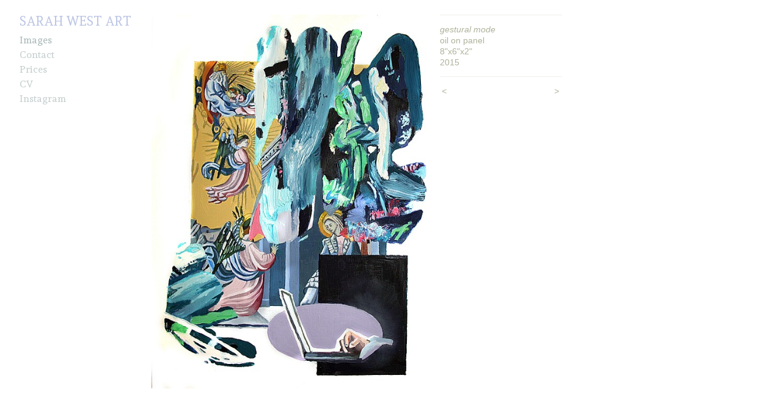

--- FILE ---
content_type: text/html;charset=utf-8
request_url: https://thesarahwest.com/artwork/3956255-gestural%20mode.html
body_size: 3381
content:
<!doctype html><html class="no-js a-image mobile-title-align--center has-mobile-menu-icon--left has-site-title-media--small p-artwork has-page-nav l-bricks mobile-menu-align--center has-wall-text "><head><meta charset="utf-8" /><meta content="IE=edge" http-equiv="X-UA-Compatible" /><meta http-equiv="X-OPP-Site-Id" content="16760" /><meta http-equiv="X-OPP-Revision" content="292" /><meta http-equiv="X-OPP-Locke-Environment" content="production" /><meta http-equiv="X-OPP-Locke-Release" content="v0.0.141" /><title>SARAH WEST ART</title><link rel="canonical" href="https://thesarahwest.com/artwork/3956255-gestural%20mode.html" /><meta content="website" property="og:type" /><meta property="og:url" content="https://thesarahwest.com/artwork/3956255-gestural%20mode.html" /><meta property="og:title" content="gestural mode" /><meta content="width=device-width, initial-scale=1" name="viewport" /><link type="text/css" rel="stylesheet" href="//cdnjs.cloudflare.com/ajax/libs/normalize/3.0.2/normalize.min.css" /><link type="text/css" rel="stylesheet" media="only all" href="//maxcdn.bootstrapcdn.com/font-awesome/4.3.0/css/font-awesome.min.css" /><link type="text/css" rel="stylesheet" media="not all and (min-device-width: 600px) and (min-device-height: 600px)" href="/release/locke/production/v0.0.141/css/small.css" /><link type="text/css" rel="stylesheet" media="only all and (min-device-width: 600px) and (min-device-height: 600px)" href="/release/locke/production/v0.0.141/css/large-bricks.css" /><link type="text/css" rel="stylesheet" media="not all and (min-device-width: 600px) and (min-device-height: 600px)" href="/r16998897020000000292/css/small-site.css" /><link type="text/css" rel="stylesheet" media="only all and (min-device-width: 600px) and (min-device-height: 600px)" href="/r16998897020000000292/css/large-site.css" /><link type="text/css" rel="stylesheet" media="only all and (min-device-width: 600px) and (min-device-height: 600px)" href="//fonts.googleapis.com/css?family=Merriweather:400" /><link type="text/css" rel="stylesheet" media="only all and (min-device-width: 600px) and (min-device-height: 600px)" href="//fonts.googleapis.com/css?family=Andada:400" /><link type="text/css" rel="stylesheet" media="not all and (min-device-width: 600px) and (min-device-height: 600px)" href="//fonts.googleapis.com/css?family=Andada:400&amp;text=MENUHomeIagsCntcPriV" /><script>window.OPP = window.OPP || {};
OPP.modernMQ = 'only all';
OPP.smallMQ = 'not all and (min-device-width: 600px) and (min-device-height: 600px)';
OPP.largeMQ = 'only all and (min-device-width: 600px) and (min-device-height: 600px)';
OPP.downURI = '/x/7/6/0/16760/.down';
OPP.gracePeriodURI = '/x/7/6/0/16760/.grace_period';
OPP.imgL = function (img) {
  !window.lazySizes && img.onerror();
};
OPP.imgE = function (img) {
  img.onerror = img.onload = null;
  img.src = img.getAttribute('data-src');
  //img.srcset = img.getAttribute('data-srcset');
};</script><script src="/release/locke/production/v0.0.141/js/modernizr.js"></script><script src="/release/locke/production/v0.0.141/js/masonry.js"></script><script src="/release/locke/production/v0.0.141/js/respimage.js"></script><script src="/release/locke/production/v0.0.141/js/ls.aspectratio.js"></script><script src="/release/locke/production/v0.0.141/js/lazysizes.js"></script><script src="/release/locke/production/v0.0.141/js/large.js"></script><script src="/release/locke/production/v0.0.141/js/hammer.js"></script><script>if (!Modernizr.mq('only all')) { document.write('<link type="text/css" rel="stylesheet" href="/release/locke/production/v0.0.141/css/minimal.css">') }</script><meta name="google-site-verification" content="dZ_JL1QpicYZisA6etGPf83HOFu2G0i89F4YdOdFSN4" /><style>.media-max-width {
  display: block;
}

@media (min-height: 2391px) {

  .media-max-width {
    max-width: 1500.0px;
  }

}

@media (max-height: 2391px) {

  .media-max-width {
    max-width: 62.71519921298574vh;
  }

}</style><script>(function(i,s,o,g,r,a,m){i['GoogleAnalyticsObject']=r;i[r]=i[r]||function(){
(i[r].q=i[r].q||[]).push(arguments)},i[r].l=1*new Date();a=s.createElement(o),
m=s.getElementsByTagName(o)[0];a.async=1;a.src=g;m.parentNode.insertBefore(a,m)
})(window,document,'script','//www.google-analytics.com/analytics.js','ga');
ga('create', 'UA-36706600-2', 'auto');
ga('send', 'pageview');</script></head><body><header id="header"><a class=" site-title" href="/home.html"><span class="hidden--small site-title-text u-break-word">SARAH WEST ART</span><div class=" site-title-media"><picture class="hidden--large "><!--[if IE 9]><audio><![endif]--><source srcset="//img-cache.oppcdn.com/img/v1.0/s:16760/t:QkxBTksrVEVYVCtIRVJF/p:12/g:tl/o:2.5/a:50/q:90/895x319-QjNojE4GERG50AMR.jpg/895x319/e762802c46b4d15b9ef888c30a3651d2.jpg 895w,
//img-cache.oppcdn.com/fixed/16760/assets/QjNojE4GERG50AMR.jpg 640w" media="not all and (min-device-width: 600px) and (min-device-height: 600px)" sizes="300px"></source><!--[if IE 9]></audio><![endif]--><img src="data:image/svg+xml;charset=UTF-8,%3Csvg%20xmlns%3D%27http%3A%2F%2Fwww.w3.org%2F2000%2Fsvg%27%20viewbox%3D%270%200%20895%20319%27%20width%3D%27895px%27%20height%3D%27319px%27%3E%3C%2Fsvg%3E" onerror="OPP.imgE(this);" onload="OPP.imgL(this);" data-src="//img-cache.oppcdn.com/fixed/16760/assets/QjNojE4GERG50AMR.jpg" data-aspectratio="895/319" class="u-img lazyload hidden--no-js " alt="SARAH WEST ART" /><noscript><img class="u-img " alt="SARAH WEST ART" src="//img-cache.oppcdn.com/fixed/16760/assets/QjNojE4GERG50AMR.jpg" /></noscript></picture></div></a><a id="mobile-menu-icon" class="mobile-menu-icon hidden--no-js hidden--large"><svg viewBox="0 0 21 17" width="21" height="17" fill="currentColor"><rect x="0" y="0" width="21" height="3" rx="0"></rect><rect x="0" y="7" width="21" height="3" rx="0"></rect><rect x="0" y="14" width="21" height="3" rx="0"></rect></svg></a></header><nav class=" hidden--large"><ul class=" site-nav"><li class="nav-item nav-home "><a class="nav-link " href="/home.html">Home</a></li><li class="nav-gallery nav-item expanded "><a class="selected nav-link " href="/section/128432.html">Images</a></li><li class="nav-item nav-contact "><a class="nav-link " href="/contact.html">Contact</a></li><li class="nav-flex1 nav-item "><a class="nav-link " href="/page/1-Prices.html">Prices</a></li><li class="nav-item nav-pdf1 "><a target="_blank" class="nav-link " href="//img-cache.oppcdn.com/fixed/16760/assets/f2jN3jjRvTworOlo.pdf">CV</a></li><li class="nav-item nav-outside0 "><a target="_blank" class="nav-link " href="https://www.instagram.com/sarahvvest/">Instagram</a></li></ul></nav><div class=" content"><nav class=" hidden--small" id="nav"><header><a class=" site-title" href="/home.html"><span class="hidden--small site-title-text u-break-word">SARAH WEST ART</span><div class=" site-title-media"><picture class="hidden--large "><!--[if IE 9]><audio><![endif]--><source srcset="//img-cache.oppcdn.com/img/v1.0/s:16760/t:QkxBTksrVEVYVCtIRVJF/p:12/g:tl/o:2.5/a:50/q:90/895x319-QjNojE4GERG50AMR.jpg/895x319/e762802c46b4d15b9ef888c30a3651d2.jpg 895w,
//img-cache.oppcdn.com/fixed/16760/assets/QjNojE4GERG50AMR.jpg 640w" media="not all and (min-device-width: 600px) and (min-device-height: 600px)" sizes="300px"></source><!--[if IE 9]></audio><![endif]--><img src="data:image/svg+xml;charset=UTF-8,%3Csvg%20xmlns%3D%27http%3A%2F%2Fwww.w3.org%2F2000%2Fsvg%27%20viewbox%3D%270%200%20895%20319%27%20width%3D%27895px%27%20height%3D%27319px%27%3E%3C%2Fsvg%3E" onerror="OPP.imgE(this);" onload="OPP.imgL(this);" data-src="//img-cache.oppcdn.com/fixed/16760/assets/QjNojE4GERG50AMR.jpg" data-aspectratio="895/319" class="u-img lazyload hidden--no-js " alt="SARAH WEST ART" /><noscript><img class="u-img " alt="SARAH WEST ART" src="//img-cache.oppcdn.com/fixed/16760/assets/QjNojE4GERG50AMR.jpg" /></noscript></picture></div></a></header><ul class=" site-nav"><li class="nav-item nav-home "><a class="nav-link " href="/home.html">Home</a></li><li class="nav-gallery nav-item expanded "><a class="selected nav-link " href="/section/128432.html">Images</a></li><li class="nav-item nav-contact "><a class="nav-link " href="/contact.html">Contact</a></li><li class="nav-flex1 nav-item "><a class="nav-link " href="/page/1-Prices.html">Prices</a></li><li class="nav-item nav-pdf1 "><a target="_blank" class="nav-link " href="//img-cache.oppcdn.com/fixed/16760/assets/f2jN3jjRvTworOlo.pdf">CV</a></li><li class="nav-item nav-outside0 "><a target="_blank" class="nav-link " href="https://www.instagram.com/sarahvvest/">Instagram</a></li></ul><footer><div class=" copyright">© SARAH WEST</div></footer></nav><main id="main"><div class=" page clearfix media-max-width"><div class=" media-and-info"><div class=" page-media-wrapper media"><a class=" page-media" title="gestural mode" href="/artwork/3956252-elusive%20space.html" id="media"><img data-aspectratio="1500/2033" class="u-img " alt="gestural mode" src="//img-cache.oppcdn.com/fixed/16760/assets/4hhHUtaA64MN_zl4.jpg" srcset="//img-cache.oppcdn.com/img/v1.0/s:16760/t:QkxBTksrVEVYVCtIRVJF/p:12/g:tl/o:2.5/a:50/q:90/1500x2033-4hhHUtaA64MN_zl4.jpg/1500x2033/44056669d7cf323cc007b085bd6468c7.jpg 1500w,
//img-cache.oppcdn.com/img/v1.0/s:16760/t:QkxBTksrVEVYVCtIRVJF/p:12/g:tl/o:2.5/a:50/q:90/984x4096-4hhHUtaA64MN_zl4.jpg/984x1333/4752b119cde4fee8a414dc76336a76c7.jpg 984w,
//img-cache.oppcdn.com/img/v1.0/s:16760/t:QkxBTksrVEVYVCtIRVJF/p:12/g:tl/o:2.5/a:50/q:90/2520x1220-4hhHUtaA64MN_zl4.jpg/900x1220/b7d919a1a52cddee5c2be29e9cd2f02f.jpg 900w,
//img-cache.oppcdn.com/img/v1.0/s:16760/t:QkxBTksrVEVYVCtIRVJF/p:12/g:tl/o:2.5/a:50/q:90/640x4096-4hhHUtaA64MN_zl4.jpg/640x867/c9f9477f337084b0875ae846a9589c90.jpg 640w,
//img-cache.oppcdn.com/img/v1.0/s:16760/t:QkxBTksrVEVYVCtIRVJF/p:12/g:tl/o:2.5/a:50/q:90/1640x830-4hhHUtaA64MN_zl4.jpg/612x830/21982b51001e589709532aa0af3e32e8.jpg 612w,
//img-cache.oppcdn.com/img/v1.0/s:16760/t:QkxBTksrVEVYVCtIRVJF/p:12/g:tl/o:2.5/a:50/q:90/1400x720-4hhHUtaA64MN_zl4.jpg/531x720/853ab80fdb82386c2b0c6177786924ef.jpg 531w,
//img-cache.oppcdn.com/img/v1.0/s:16760/t:QkxBTksrVEVYVCtIRVJF/p:12/g:tl/o:2.5/a:50/q:90/984x588-4hhHUtaA64MN_zl4.jpg/433x588/efab7884e68392159aa99d42814d2ea8.jpg 433w,
//img-cache.oppcdn.com/fixed/16760/assets/4hhHUtaA64MN_zl4.jpg 354w" sizes="(max-device-width: 599px) 100vw,
(max-device-height: 599px) 100vw,
(max-width: 354px) 354px,
(max-height: 480px) 354px,
(max-width: 433px) 433px,
(max-height: 588px) 433px,
(max-width: 531px) 531px,
(max-height: 720px) 531px,
(max-width: 612px) 612px,
(max-height: 830px) 612px,
(max-width: 640px) 640px,
(max-height: 867px) 640px,
(max-width: 900px) 900px,
(max-height: 1220px) 900px,
(max-width: 984px) 984px,
(max-height: 1333px) 984px,
1500px" /></a><a class=" zoom-corner" style="display: none" id="zoom-corner"><span class=" zoom-icon fa fa-search-plus"></span></a><div class="share-buttons a2a_kit social-icons hidden--small" data-a2a-title="gestural mode" data-a2a-url="https://thesarahwest.com/artwork/3956255-gestural%20mode.html"></div></div><div class=" info border-color"><div class=" wall-text border-color"><div class=" wt-item wt-title">gestural mode</div><div class=" wt-item wt-media">oil on panel</div><div class=" wt-item wt-dimensions">8"x6"x2"</div><div class=" wt-item wt-date">2015</div></div><div class=" page-nav hidden--small border-color clearfix"><a class=" prev" id="artwork-prev" href="/artwork/3956278-catalogue%5f1.html">&lt; <span class=" m-hover-show">previous</span></a> <a class=" next" id="artwork-next" href="/artwork/3956252-elusive%20space.html"><span class=" m-hover-show">next</span> &gt;</a></div></div></div><div class="share-buttons a2a_kit social-icons hidden--large" data-a2a-title="gestural mode" data-a2a-url="https://thesarahwest.com/artwork/3956255-gestural%20mode.html"></div></div></main></div><footer><div class=" copyright">© SARAH WEST</div></footer><div class=" modal zoom-modal" style="display: none" id="zoom-modal"><style>@media (min-aspect-ratio: 1500/2033) {

  .zoom-media {
    width: auto;
    max-height: 2033px;
    height: 100%;
  }

}

@media (max-aspect-ratio: 1500/2033) {

  .zoom-media {
    height: auto;
    max-width: 1500px;
    width: 100%;
  }

}
@supports (object-fit: contain) {
  img.zoom-media {
    object-fit: contain;
    width: 100%;
    height: 100%;
    max-width: 1500px;
    max-height: 2033px;
  }
}</style><div class=" zoom-media-wrapper"><img onerror="OPP.imgE(this);" onload="OPP.imgL(this);" data-src="//img-cache.oppcdn.com/fixed/16760/assets/4hhHUtaA64MN_zl4.jpg" data-srcset="//img-cache.oppcdn.com/img/v1.0/s:16760/t:QkxBTksrVEVYVCtIRVJF/p:12/g:tl/o:2.5/a:50/q:90/1500x2033-4hhHUtaA64MN_zl4.jpg/1500x2033/44056669d7cf323cc007b085bd6468c7.jpg 1500w,
//img-cache.oppcdn.com/img/v1.0/s:16760/t:QkxBTksrVEVYVCtIRVJF/p:12/g:tl/o:2.5/a:50/q:90/984x4096-4hhHUtaA64MN_zl4.jpg/984x1333/4752b119cde4fee8a414dc76336a76c7.jpg 984w,
//img-cache.oppcdn.com/img/v1.0/s:16760/t:QkxBTksrVEVYVCtIRVJF/p:12/g:tl/o:2.5/a:50/q:90/2520x1220-4hhHUtaA64MN_zl4.jpg/900x1220/b7d919a1a52cddee5c2be29e9cd2f02f.jpg 900w,
//img-cache.oppcdn.com/img/v1.0/s:16760/t:QkxBTksrVEVYVCtIRVJF/p:12/g:tl/o:2.5/a:50/q:90/640x4096-4hhHUtaA64MN_zl4.jpg/640x867/c9f9477f337084b0875ae846a9589c90.jpg 640w,
//img-cache.oppcdn.com/img/v1.0/s:16760/t:QkxBTksrVEVYVCtIRVJF/p:12/g:tl/o:2.5/a:50/q:90/1640x830-4hhHUtaA64MN_zl4.jpg/612x830/21982b51001e589709532aa0af3e32e8.jpg 612w,
//img-cache.oppcdn.com/img/v1.0/s:16760/t:QkxBTksrVEVYVCtIRVJF/p:12/g:tl/o:2.5/a:50/q:90/1400x720-4hhHUtaA64MN_zl4.jpg/531x720/853ab80fdb82386c2b0c6177786924ef.jpg 531w,
//img-cache.oppcdn.com/img/v1.0/s:16760/t:QkxBTksrVEVYVCtIRVJF/p:12/g:tl/o:2.5/a:50/q:90/984x588-4hhHUtaA64MN_zl4.jpg/433x588/efab7884e68392159aa99d42814d2ea8.jpg 433w,
//img-cache.oppcdn.com/fixed/16760/assets/4hhHUtaA64MN_zl4.jpg 354w" data-sizes="(max-device-width: 599px) 100vw,
(max-device-height: 599px) 100vw,
(max-width: 354px) 354px,
(max-height: 480px) 354px,
(max-width: 433px) 433px,
(max-height: 588px) 433px,
(max-width: 531px) 531px,
(max-height: 720px) 531px,
(max-width: 612px) 612px,
(max-height: 830px) 612px,
(max-width: 640px) 640px,
(max-height: 867px) 640px,
(max-width: 900px) 900px,
(max-height: 1220px) 900px,
(max-width: 984px) 984px,
(max-height: 1333px) 984px,
1500px" class="zoom-media lazyload hidden--no-js " alt="gestural mode" /><noscript><img class="zoom-media " alt="gestural mode" src="//img-cache.oppcdn.com/fixed/16760/assets/4hhHUtaA64MN_zl4.jpg" /></noscript></div></div><div class=" offline"></div><script src="/release/locke/production/v0.0.141/js/small.js"></script><script src="/release/locke/production/v0.0.141/js/artwork.js"></script><script>window.oppa=window.oppa||function(){(oppa.q=oppa.q||[]).push(arguments)};oppa('config','pathname','production/v0.0.141/16760');oppa('set','g','true');oppa('set','l','bricks');oppa('set','p','artwork');oppa('set','a','image');oppa('rect','m','media','main');oppa('send');</script><script async="" src="/release/locke/production/v0.0.141/js/analytics.js"></script><script src="https://otherpeoplespixels.com/static/enable-preview.js"></script></body></html>

--- FILE ---
content_type: text/css;charset=utf-8
request_url: https://thesarahwest.com/r16998897020000000292/css/large-site.css
body_size: 501
content:
body {
  background-color: #FFFFFF;
  font-weight: normal;
  font-style: normal;
  font-family: "Helvetica", sans-serif;
}

body {
  color: #afb19a;
}

main a {
  color: #719bad;
}

main a:hover {
  text-decoration: underline;
  color: #91b2c0;
}

main a:visited {
  color: #91b2c0;
}

.site-title, .mobile-menu-icon {
  color: #bdc6e5;
}

.site-nav, .mobile-menu-link, nav:before, nav:after {
  color: #c5cece;
}

.site-nav a {
  color: #c5cece;
}

.site-nav a:hover {
  text-decoration: none;
  color: #a9b7b7;
}

.site-nav a:visited {
  color: #c5cece;
}

.site-nav a.selected {
  color: #a9b7b7;
}

.site-nav:hover a.selected {
  color: #c5cece;
}

footer {
  color: #f3f3f1;
}

footer a {
  color: #719bad;
}

footer a:hover {
  text-decoration: underline;
  color: #91b2c0;
}

footer a:visited {
  color: #91b2c0;
}

.title, .news-item-title, .flex-page-title {
  color: #a09292;
}

.title a {
  color: #a09292;
}

.title a:hover {
  text-decoration: none;
  color: #b8adad;
}

.title a:visited {
  color: #a09292;
}

.hr, .hr-before:before, .hr-after:after, .hr-before--small:before, .hr-before--large:before, .hr-after--small:after, .hr-after--large:after {
  border-top-color: #ffffff;
}

.button {
  background: #719bad;
  color: #FFFFFF;
}

.social-icon {
  background-color: #afb19a;
  color: #FFFFFF;
}

.welcome-modal {
  background-color: #FFFFFF;
}

.share-button .social-icon {
  color: #afb19a;
}

.site-title {
  font-family: "Andada", sans-serif;
  font-style: normal;
  font-weight: 400;
}

.site-nav {
  font-family: "Andada", sans-serif;
  font-style: normal;
  font-weight: 400;
}

.section-title, .parent-title, .news-item-title, .link-name, .preview-placeholder, .preview-image, .flex-page-title {
  font-family: "Merriweather", sans-serif;
  font-style: normal;
  font-weight: 400;
}

body {
  font-size: 14px;
}

.site-title {
  font-size: 21px;
}

.site-nav {
  font-size: 16px;
}

.title, .news-item-title, .link-name, .flex-page-title {
  font-size: 16px;
}

.border-color {
  border-color: hsla(65.21739, 12.849162%, 64.90196%, 0.2);
}

.p-artwork .page-nav a {
  color: #afb19a;
}

.p-artwork .page-nav a:hover {
  text-decoration: none;
  color: #afb19a;
}

.p-artwork .page-nav a:visited {
  color: #afb19a;
}

.wordy {
  text-align: left;
}

--- FILE ---
content_type: text/css; charset=utf-8
request_url: https://fonts.googleapis.com/css?family=Andada:400
body_size: 88
content:
/* latin-ext */
@font-face {
  font-family: 'Andada';
  font-style: normal;
  font-weight: 400;
  src: url(https://fonts.gstatic.com/s/andada/v20/uK_y4riWaego3w9hAxcSEP2UXnow.woff2) format('woff2');
  unicode-range: U+0100-02BA, U+02BD-02C5, U+02C7-02CC, U+02CE-02D7, U+02DD-02FF, U+0304, U+0308, U+0329, U+1D00-1DBF, U+1E00-1E9F, U+1EF2-1EFF, U+2020, U+20A0-20AB, U+20AD-20C0, U+2113, U+2C60-2C7F, U+A720-A7FF;
}
/* latin */
@font-face {
  font-family: 'Andada';
  font-style: normal;
  font-weight: 400;
  src: url(https://fonts.gstatic.com/s/andada/v20/uK_y4riWaego3w9hDRcSEP2UXg.woff2) format('woff2');
  unicode-range: U+0000-00FF, U+0131, U+0152-0153, U+02BB-02BC, U+02C6, U+02DA, U+02DC, U+0304, U+0308, U+0329, U+2000-206F, U+20AC, U+2122, U+2191, U+2193, U+2212, U+2215, U+FEFF, U+FFFD;
}


--- FILE ---
content_type: text/css;charset=utf-8
request_url: https://thesarahwest.com/r16998897020000000292/css/small-site.css
body_size: 440
content:
body {
  background-color: #FFFFFF;
  font-weight: normal;
  font-style: normal;
  font-family: "Helvetica", sans-serif;
}

body {
  color: #afb19a;
}

main a {
  color: #719bad;
}

main a:hover {
  text-decoration: underline;
  color: #91b2c0;
}

main a:visited {
  color: #91b2c0;
}

.site-title, .mobile-menu-icon {
  color: #bdc6e5;
}

.site-nav, .mobile-menu-link, nav:before, nav:after {
  color: #c5cece;
}

.site-nav a {
  color: #c5cece;
}

.site-nav a:hover {
  text-decoration: none;
  color: #a9b7b7;
}

.site-nav a:visited {
  color: #c5cece;
}

.site-nav a.selected {
  color: #a9b7b7;
}

.site-nav:hover a.selected {
  color: #c5cece;
}

footer {
  color: #f3f3f1;
}

footer a {
  color: #719bad;
}

footer a:hover {
  text-decoration: underline;
  color: #91b2c0;
}

footer a:visited {
  color: #91b2c0;
}

.title, .news-item-title, .flex-page-title {
  color: #a09292;
}

.title a {
  color: #a09292;
}

.title a:hover {
  text-decoration: none;
  color: #b8adad;
}

.title a:visited {
  color: #a09292;
}

.hr, .hr-before:before, .hr-after:after, .hr-before--small:before, .hr-before--large:before, .hr-after--small:after, .hr-after--large:after {
  border-top-color: #ffffff;
}

.button {
  background: #719bad;
  color: #FFFFFF;
}

.social-icon {
  background-color: #afb19a;
  color: #FFFFFF;
}

.welcome-modal {
  background-color: #FFFFFF;
}

nav {
  font-family: "Andada", sans-serif;
  font-style: normal;
  font-weight: 400;
}

.site-title-media {
  min-width: 25%;
  margin: 0 auto;
}

@media (min-height: 1276px) {

  .site-title-media {
    max-width: 895.0px;
  }

}

@media (max-height: 1276px) {

  .site-title-media {
    max-width: 70.141065830721vh;
  }

}

.wordy {
  text-align: left;
}

.site-title {
  font-size: 2.1875rem;
}

footer .credit a {
  color: #afb19a;
}

--- FILE ---
content_type: text/css; charset=utf-8
request_url: https://fonts.googleapis.com/css?family=Andada:400&text=MENUHomeIagsCntcPriV
body_size: -409
content:
@font-face {
  font-family: 'Andada';
  font-style: normal;
  font-weight: 400;
  src: url(https://fonts.gstatic.com/l/font?kit=uK_y4riWaego3w9RDx0VMv-uSgF0FY-sa-XC0OeI-DfJ6ZD-vv6f&skey=dda1280d6527a3da&v=v20) format('woff2');
}


--- FILE ---
content_type: text/plain
request_url: https://www.google-analytics.com/j/collect?v=1&_v=j102&a=1574289113&t=pageview&_s=1&dl=https%3A%2F%2Fthesarahwest.com%2Fartwork%2F3956255-gestural%2520mode.html&ul=en-us%40posix&dt=SARAH%20WEST%20ART&sr=1280x720&vp=1280x720&_u=IEBAAEABAAAAACAAI~&jid=1073593721&gjid=1013799100&cid=1718543859.1769686549&tid=UA-36706600-2&_gid=1454342710.1769686549&_r=1&_slc=1&z=2103986938
body_size: -451
content:
2,cG-LSN8L10Q63